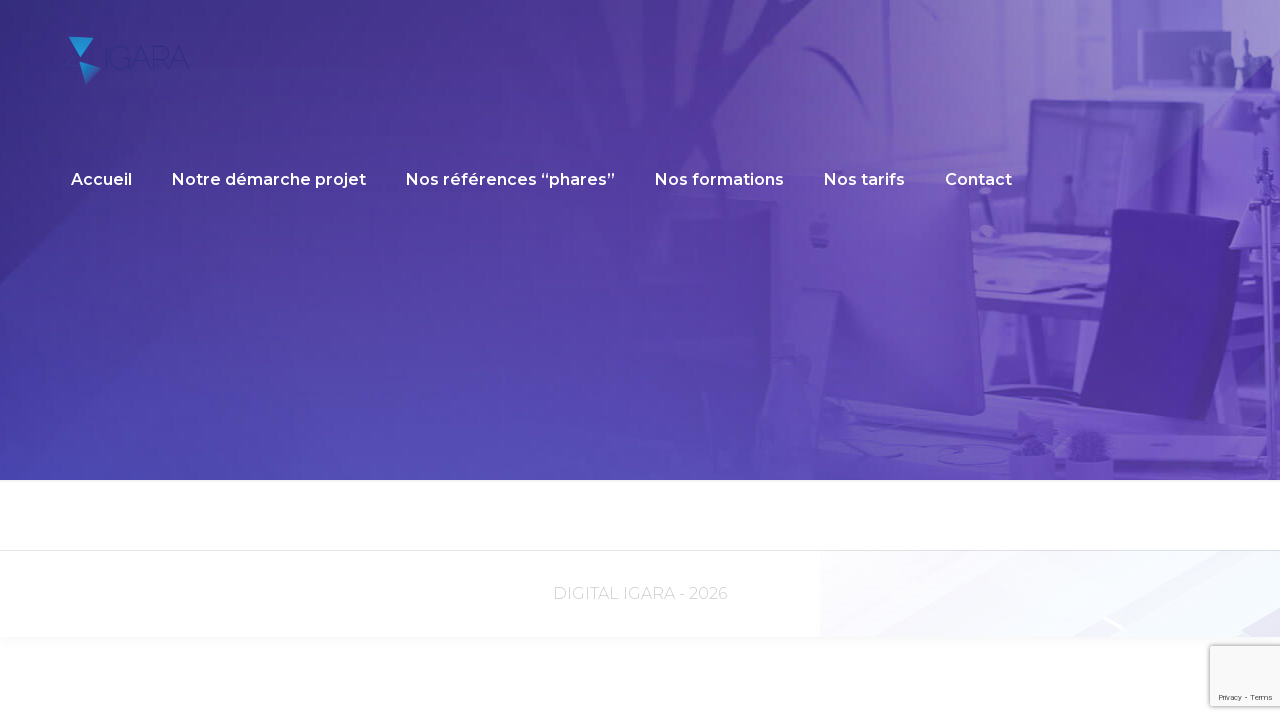

--- FILE ---
content_type: text/html; charset=utf-8
request_url: https://www.google.com/recaptcha/api2/anchor?ar=1&k=6LfwI5kUAAAAAO1UdSZf-76xBE5N2r2i0V6t0Bbf&co=aHR0cHM6Ly9kaWdpdGFsLmlnYXJhLmZyOjQ0Mw..&hl=en&v=PoyoqOPhxBO7pBk68S4YbpHZ&size=invisible&anchor-ms=20000&execute-ms=30000&cb=8cydg9rw6wtg
body_size: 48807
content:
<!DOCTYPE HTML><html dir="ltr" lang="en"><head><meta http-equiv="Content-Type" content="text/html; charset=UTF-8">
<meta http-equiv="X-UA-Compatible" content="IE=edge">
<title>reCAPTCHA</title>
<style type="text/css">
/* cyrillic-ext */
@font-face {
  font-family: 'Roboto';
  font-style: normal;
  font-weight: 400;
  font-stretch: 100%;
  src: url(//fonts.gstatic.com/s/roboto/v48/KFO7CnqEu92Fr1ME7kSn66aGLdTylUAMa3GUBHMdazTgWw.woff2) format('woff2');
  unicode-range: U+0460-052F, U+1C80-1C8A, U+20B4, U+2DE0-2DFF, U+A640-A69F, U+FE2E-FE2F;
}
/* cyrillic */
@font-face {
  font-family: 'Roboto';
  font-style: normal;
  font-weight: 400;
  font-stretch: 100%;
  src: url(//fonts.gstatic.com/s/roboto/v48/KFO7CnqEu92Fr1ME7kSn66aGLdTylUAMa3iUBHMdazTgWw.woff2) format('woff2');
  unicode-range: U+0301, U+0400-045F, U+0490-0491, U+04B0-04B1, U+2116;
}
/* greek-ext */
@font-face {
  font-family: 'Roboto';
  font-style: normal;
  font-weight: 400;
  font-stretch: 100%;
  src: url(//fonts.gstatic.com/s/roboto/v48/KFO7CnqEu92Fr1ME7kSn66aGLdTylUAMa3CUBHMdazTgWw.woff2) format('woff2');
  unicode-range: U+1F00-1FFF;
}
/* greek */
@font-face {
  font-family: 'Roboto';
  font-style: normal;
  font-weight: 400;
  font-stretch: 100%;
  src: url(//fonts.gstatic.com/s/roboto/v48/KFO7CnqEu92Fr1ME7kSn66aGLdTylUAMa3-UBHMdazTgWw.woff2) format('woff2');
  unicode-range: U+0370-0377, U+037A-037F, U+0384-038A, U+038C, U+038E-03A1, U+03A3-03FF;
}
/* math */
@font-face {
  font-family: 'Roboto';
  font-style: normal;
  font-weight: 400;
  font-stretch: 100%;
  src: url(//fonts.gstatic.com/s/roboto/v48/KFO7CnqEu92Fr1ME7kSn66aGLdTylUAMawCUBHMdazTgWw.woff2) format('woff2');
  unicode-range: U+0302-0303, U+0305, U+0307-0308, U+0310, U+0312, U+0315, U+031A, U+0326-0327, U+032C, U+032F-0330, U+0332-0333, U+0338, U+033A, U+0346, U+034D, U+0391-03A1, U+03A3-03A9, U+03B1-03C9, U+03D1, U+03D5-03D6, U+03F0-03F1, U+03F4-03F5, U+2016-2017, U+2034-2038, U+203C, U+2040, U+2043, U+2047, U+2050, U+2057, U+205F, U+2070-2071, U+2074-208E, U+2090-209C, U+20D0-20DC, U+20E1, U+20E5-20EF, U+2100-2112, U+2114-2115, U+2117-2121, U+2123-214F, U+2190, U+2192, U+2194-21AE, U+21B0-21E5, U+21F1-21F2, U+21F4-2211, U+2213-2214, U+2216-22FF, U+2308-230B, U+2310, U+2319, U+231C-2321, U+2336-237A, U+237C, U+2395, U+239B-23B7, U+23D0, U+23DC-23E1, U+2474-2475, U+25AF, U+25B3, U+25B7, U+25BD, U+25C1, U+25CA, U+25CC, U+25FB, U+266D-266F, U+27C0-27FF, U+2900-2AFF, U+2B0E-2B11, U+2B30-2B4C, U+2BFE, U+3030, U+FF5B, U+FF5D, U+1D400-1D7FF, U+1EE00-1EEFF;
}
/* symbols */
@font-face {
  font-family: 'Roboto';
  font-style: normal;
  font-weight: 400;
  font-stretch: 100%;
  src: url(//fonts.gstatic.com/s/roboto/v48/KFO7CnqEu92Fr1ME7kSn66aGLdTylUAMaxKUBHMdazTgWw.woff2) format('woff2');
  unicode-range: U+0001-000C, U+000E-001F, U+007F-009F, U+20DD-20E0, U+20E2-20E4, U+2150-218F, U+2190, U+2192, U+2194-2199, U+21AF, U+21E6-21F0, U+21F3, U+2218-2219, U+2299, U+22C4-22C6, U+2300-243F, U+2440-244A, U+2460-24FF, U+25A0-27BF, U+2800-28FF, U+2921-2922, U+2981, U+29BF, U+29EB, U+2B00-2BFF, U+4DC0-4DFF, U+FFF9-FFFB, U+10140-1018E, U+10190-1019C, U+101A0, U+101D0-101FD, U+102E0-102FB, U+10E60-10E7E, U+1D2C0-1D2D3, U+1D2E0-1D37F, U+1F000-1F0FF, U+1F100-1F1AD, U+1F1E6-1F1FF, U+1F30D-1F30F, U+1F315, U+1F31C, U+1F31E, U+1F320-1F32C, U+1F336, U+1F378, U+1F37D, U+1F382, U+1F393-1F39F, U+1F3A7-1F3A8, U+1F3AC-1F3AF, U+1F3C2, U+1F3C4-1F3C6, U+1F3CA-1F3CE, U+1F3D4-1F3E0, U+1F3ED, U+1F3F1-1F3F3, U+1F3F5-1F3F7, U+1F408, U+1F415, U+1F41F, U+1F426, U+1F43F, U+1F441-1F442, U+1F444, U+1F446-1F449, U+1F44C-1F44E, U+1F453, U+1F46A, U+1F47D, U+1F4A3, U+1F4B0, U+1F4B3, U+1F4B9, U+1F4BB, U+1F4BF, U+1F4C8-1F4CB, U+1F4D6, U+1F4DA, U+1F4DF, U+1F4E3-1F4E6, U+1F4EA-1F4ED, U+1F4F7, U+1F4F9-1F4FB, U+1F4FD-1F4FE, U+1F503, U+1F507-1F50B, U+1F50D, U+1F512-1F513, U+1F53E-1F54A, U+1F54F-1F5FA, U+1F610, U+1F650-1F67F, U+1F687, U+1F68D, U+1F691, U+1F694, U+1F698, U+1F6AD, U+1F6B2, U+1F6B9-1F6BA, U+1F6BC, U+1F6C6-1F6CF, U+1F6D3-1F6D7, U+1F6E0-1F6EA, U+1F6F0-1F6F3, U+1F6F7-1F6FC, U+1F700-1F7FF, U+1F800-1F80B, U+1F810-1F847, U+1F850-1F859, U+1F860-1F887, U+1F890-1F8AD, U+1F8B0-1F8BB, U+1F8C0-1F8C1, U+1F900-1F90B, U+1F93B, U+1F946, U+1F984, U+1F996, U+1F9E9, U+1FA00-1FA6F, U+1FA70-1FA7C, U+1FA80-1FA89, U+1FA8F-1FAC6, U+1FACE-1FADC, U+1FADF-1FAE9, U+1FAF0-1FAF8, U+1FB00-1FBFF;
}
/* vietnamese */
@font-face {
  font-family: 'Roboto';
  font-style: normal;
  font-weight: 400;
  font-stretch: 100%;
  src: url(//fonts.gstatic.com/s/roboto/v48/KFO7CnqEu92Fr1ME7kSn66aGLdTylUAMa3OUBHMdazTgWw.woff2) format('woff2');
  unicode-range: U+0102-0103, U+0110-0111, U+0128-0129, U+0168-0169, U+01A0-01A1, U+01AF-01B0, U+0300-0301, U+0303-0304, U+0308-0309, U+0323, U+0329, U+1EA0-1EF9, U+20AB;
}
/* latin-ext */
@font-face {
  font-family: 'Roboto';
  font-style: normal;
  font-weight: 400;
  font-stretch: 100%;
  src: url(//fonts.gstatic.com/s/roboto/v48/KFO7CnqEu92Fr1ME7kSn66aGLdTylUAMa3KUBHMdazTgWw.woff2) format('woff2');
  unicode-range: U+0100-02BA, U+02BD-02C5, U+02C7-02CC, U+02CE-02D7, U+02DD-02FF, U+0304, U+0308, U+0329, U+1D00-1DBF, U+1E00-1E9F, U+1EF2-1EFF, U+2020, U+20A0-20AB, U+20AD-20C0, U+2113, U+2C60-2C7F, U+A720-A7FF;
}
/* latin */
@font-face {
  font-family: 'Roboto';
  font-style: normal;
  font-weight: 400;
  font-stretch: 100%;
  src: url(//fonts.gstatic.com/s/roboto/v48/KFO7CnqEu92Fr1ME7kSn66aGLdTylUAMa3yUBHMdazQ.woff2) format('woff2');
  unicode-range: U+0000-00FF, U+0131, U+0152-0153, U+02BB-02BC, U+02C6, U+02DA, U+02DC, U+0304, U+0308, U+0329, U+2000-206F, U+20AC, U+2122, U+2191, U+2193, U+2212, U+2215, U+FEFF, U+FFFD;
}
/* cyrillic-ext */
@font-face {
  font-family: 'Roboto';
  font-style: normal;
  font-weight: 500;
  font-stretch: 100%;
  src: url(//fonts.gstatic.com/s/roboto/v48/KFO7CnqEu92Fr1ME7kSn66aGLdTylUAMa3GUBHMdazTgWw.woff2) format('woff2');
  unicode-range: U+0460-052F, U+1C80-1C8A, U+20B4, U+2DE0-2DFF, U+A640-A69F, U+FE2E-FE2F;
}
/* cyrillic */
@font-face {
  font-family: 'Roboto';
  font-style: normal;
  font-weight: 500;
  font-stretch: 100%;
  src: url(//fonts.gstatic.com/s/roboto/v48/KFO7CnqEu92Fr1ME7kSn66aGLdTylUAMa3iUBHMdazTgWw.woff2) format('woff2');
  unicode-range: U+0301, U+0400-045F, U+0490-0491, U+04B0-04B1, U+2116;
}
/* greek-ext */
@font-face {
  font-family: 'Roboto';
  font-style: normal;
  font-weight: 500;
  font-stretch: 100%;
  src: url(//fonts.gstatic.com/s/roboto/v48/KFO7CnqEu92Fr1ME7kSn66aGLdTylUAMa3CUBHMdazTgWw.woff2) format('woff2');
  unicode-range: U+1F00-1FFF;
}
/* greek */
@font-face {
  font-family: 'Roboto';
  font-style: normal;
  font-weight: 500;
  font-stretch: 100%;
  src: url(//fonts.gstatic.com/s/roboto/v48/KFO7CnqEu92Fr1ME7kSn66aGLdTylUAMa3-UBHMdazTgWw.woff2) format('woff2');
  unicode-range: U+0370-0377, U+037A-037F, U+0384-038A, U+038C, U+038E-03A1, U+03A3-03FF;
}
/* math */
@font-face {
  font-family: 'Roboto';
  font-style: normal;
  font-weight: 500;
  font-stretch: 100%;
  src: url(//fonts.gstatic.com/s/roboto/v48/KFO7CnqEu92Fr1ME7kSn66aGLdTylUAMawCUBHMdazTgWw.woff2) format('woff2');
  unicode-range: U+0302-0303, U+0305, U+0307-0308, U+0310, U+0312, U+0315, U+031A, U+0326-0327, U+032C, U+032F-0330, U+0332-0333, U+0338, U+033A, U+0346, U+034D, U+0391-03A1, U+03A3-03A9, U+03B1-03C9, U+03D1, U+03D5-03D6, U+03F0-03F1, U+03F4-03F5, U+2016-2017, U+2034-2038, U+203C, U+2040, U+2043, U+2047, U+2050, U+2057, U+205F, U+2070-2071, U+2074-208E, U+2090-209C, U+20D0-20DC, U+20E1, U+20E5-20EF, U+2100-2112, U+2114-2115, U+2117-2121, U+2123-214F, U+2190, U+2192, U+2194-21AE, U+21B0-21E5, U+21F1-21F2, U+21F4-2211, U+2213-2214, U+2216-22FF, U+2308-230B, U+2310, U+2319, U+231C-2321, U+2336-237A, U+237C, U+2395, U+239B-23B7, U+23D0, U+23DC-23E1, U+2474-2475, U+25AF, U+25B3, U+25B7, U+25BD, U+25C1, U+25CA, U+25CC, U+25FB, U+266D-266F, U+27C0-27FF, U+2900-2AFF, U+2B0E-2B11, U+2B30-2B4C, U+2BFE, U+3030, U+FF5B, U+FF5D, U+1D400-1D7FF, U+1EE00-1EEFF;
}
/* symbols */
@font-face {
  font-family: 'Roboto';
  font-style: normal;
  font-weight: 500;
  font-stretch: 100%;
  src: url(//fonts.gstatic.com/s/roboto/v48/KFO7CnqEu92Fr1ME7kSn66aGLdTylUAMaxKUBHMdazTgWw.woff2) format('woff2');
  unicode-range: U+0001-000C, U+000E-001F, U+007F-009F, U+20DD-20E0, U+20E2-20E4, U+2150-218F, U+2190, U+2192, U+2194-2199, U+21AF, U+21E6-21F0, U+21F3, U+2218-2219, U+2299, U+22C4-22C6, U+2300-243F, U+2440-244A, U+2460-24FF, U+25A0-27BF, U+2800-28FF, U+2921-2922, U+2981, U+29BF, U+29EB, U+2B00-2BFF, U+4DC0-4DFF, U+FFF9-FFFB, U+10140-1018E, U+10190-1019C, U+101A0, U+101D0-101FD, U+102E0-102FB, U+10E60-10E7E, U+1D2C0-1D2D3, U+1D2E0-1D37F, U+1F000-1F0FF, U+1F100-1F1AD, U+1F1E6-1F1FF, U+1F30D-1F30F, U+1F315, U+1F31C, U+1F31E, U+1F320-1F32C, U+1F336, U+1F378, U+1F37D, U+1F382, U+1F393-1F39F, U+1F3A7-1F3A8, U+1F3AC-1F3AF, U+1F3C2, U+1F3C4-1F3C6, U+1F3CA-1F3CE, U+1F3D4-1F3E0, U+1F3ED, U+1F3F1-1F3F3, U+1F3F5-1F3F7, U+1F408, U+1F415, U+1F41F, U+1F426, U+1F43F, U+1F441-1F442, U+1F444, U+1F446-1F449, U+1F44C-1F44E, U+1F453, U+1F46A, U+1F47D, U+1F4A3, U+1F4B0, U+1F4B3, U+1F4B9, U+1F4BB, U+1F4BF, U+1F4C8-1F4CB, U+1F4D6, U+1F4DA, U+1F4DF, U+1F4E3-1F4E6, U+1F4EA-1F4ED, U+1F4F7, U+1F4F9-1F4FB, U+1F4FD-1F4FE, U+1F503, U+1F507-1F50B, U+1F50D, U+1F512-1F513, U+1F53E-1F54A, U+1F54F-1F5FA, U+1F610, U+1F650-1F67F, U+1F687, U+1F68D, U+1F691, U+1F694, U+1F698, U+1F6AD, U+1F6B2, U+1F6B9-1F6BA, U+1F6BC, U+1F6C6-1F6CF, U+1F6D3-1F6D7, U+1F6E0-1F6EA, U+1F6F0-1F6F3, U+1F6F7-1F6FC, U+1F700-1F7FF, U+1F800-1F80B, U+1F810-1F847, U+1F850-1F859, U+1F860-1F887, U+1F890-1F8AD, U+1F8B0-1F8BB, U+1F8C0-1F8C1, U+1F900-1F90B, U+1F93B, U+1F946, U+1F984, U+1F996, U+1F9E9, U+1FA00-1FA6F, U+1FA70-1FA7C, U+1FA80-1FA89, U+1FA8F-1FAC6, U+1FACE-1FADC, U+1FADF-1FAE9, U+1FAF0-1FAF8, U+1FB00-1FBFF;
}
/* vietnamese */
@font-face {
  font-family: 'Roboto';
  font-style: normal;
  font-weight: 500;
  font-stretch: 100%;
  src: url(//fonts.gstatic.com/s/roboto/v48/KFO7CnqEu92Fr1ME7kSn66aGLdTylUAMa3OUBHMdazTgWw.woff2) format('woff2');
  unicode-range: U+0102-0103, U+0110-0111, U+0128-0129, U+0168-0169, U+01A0-01A1, U+01AF-01B0, U+0300-0301, U+0303-0304, U+0308-0309, U+0323, U+0329, U+1EA0-1EF9, U+20AB;
}
/* latin-ext */
@font-face {
  font-family: 'Roboto';
  font-style: normal;
  font-weight: 500;
  font-stretch: 100%;
  src: url(//fonts.gstatic.com/s/roboto/v48/KFO7CnqEu92Fr1ME7kSn66aGLdTylUAMa3KUBHMdazTgWw.woff2) format('woff2');
  unicode-range: U+0100-02BA, U+02BD-02C5, U+02C7-02CC, U+02CE-02D7, U+02DD-02FF, U+0304, U+0308, U+0329, U+1D00-1DBF, U+1E00-1E9F, U+1EF2-1EFF, U+2020, U+20A0-20AB, U+20AD-20C0, U+2113, U+2C60-2C7F, U+A720-A7FF;
}
/* latin */
@font-face {
  font-family: 'Roboto';
  font-style: normal;
  font-weight: 500;
  font-stretch: 100%;
  src: url(//fonts.gstatic.com/s/roboto/v48/KFO7CnqEu92Fr1ME7kSn66aGLdTylUAMa3yUBHMdazQ.woff2) format('woff2');
  unicode-range: U+0000-00FF, U+0131, U+0152-0153, U+02BB-02BC, U+02C6, U+02DA, U+02DC, U+0304, U+0308, U+0329, U+2000-206F, U+20AC, U+2122, U+2191, U+2193, U+2212, U+2215, U+FEFF, U+FFFD;
}
/* cyrillic-ext */
@font-face {
  font-family: 'Roboto';
  font-style: normal;
  font-weight: 900;
  font-stretch: 100%;
  src: url(//fonts.gstatic.com/s/roboto/v48/KFO7CnqEu92Fr1ME7kSn66aGLdTylUAMa3GUBHMdazTgWw.woff2) format('woff2');
  unicode-range: U+0460-052F, U+1C80-1C8A, U+20B4, U+2DE0-2DFF, U+A640-A69F, U+FE2E-FE2F;
}
/* cyrillic */
@font-face {
  font-family: 'Roboto';
  font-style: normal;
  font-weight: 900;
  font-stretch: 100%;
  src: url(//fonts.gstatic.com/s/roboto/v48/KFO7CnqEu92Fr1ME7kSn66aGLdTylUAMa3iUBHMdazTgWw.woff2) format('woff2');
  unicode-range: U+0301, U+0400-045F, U+0490-0491, U+04B0-04B1, U+2116;
}
/* greek-ext */
@font-face {
  font-family: 'Roboto';
  font-style: normal;
  font-weight: 900;
  font-stretch: 100%;
  src: url(//fonts.gstatic.com/s/roboto/v48/KFO7CnqEu92Fr1ME7kSn66aGLdTylUAMa3CUBHMdazTgWw.woff2) format('woff2');
  unicode-range: U+1F00-1FFF;
}
/* greek */
@font-face {
  font-family: 'Roboto';
  font-style: normal;
  font-weight: 900;
  font-stretch: 100%;
  src: url(//fonts.gstatic.com/s/roboto/v48/KFO7CnqEu92Fr1ME7kSn66aGLdTylUAMa3-UBHMdazTgWw.woff2) format('woff2');
  unicode-range: U+0370-0377, U+037A-037F, U+0384-038A, U+038C, U+038E-03A1, U+03A3-03FF;
}
/* math */
@font-face {
  font-family: 'Roboto';
  font-style: normal;
  font-weight: 900;
  font-stretch: 100%;
  src: url(//fonts.gstatic.com/s/roboto/v48/KFO7CnqEu92Fr1ME7kSn66aGLdTylUAMawCUBHMdazTgWw.woff2) format('woff2');
  unicode-range: U+0302-0303, U+0305, U+0307-0308, U+0310, U+0312, U+0315, U+031A, U+0326-0327, U+032C, U+032F-0330, U+0332-0333, U+0338, U+033A, U+0346, U+034D, U+0391-03A1, U+03A3-03A9, U+03B1-03C9, U+03D1, U+03D5-03D6, U+03F0-03F1, U+03F4-03F5, U+2016-2017, U+2034-2038, U+203C, U+2040, U+2043, U+2047, U+2050, U+2057, U+205F, U+2070-2071, U+2074-208E, U+2090-209C, U+20D0-20DC, U+20E1, U+20E5-20EF, U+2100-2112, U+2114-2115, U+2117-2121, U+2123-214F, U+2190, U+2192, U+2194-21AE, U+21B0-21E5, U+21F1-21F2, U+21F4-2211, U+2213-2214, U+2216-22FF, U+2308-230B, U+2310, U+2319, U+231C-2321, U+2336-237A, U+237C, U+2395, U+239B-23B7, U+23D0, U+23DC-23E1, U+2474-2475, U+25AF, U+25B3, U+25B7, U+25BD, U+25C1, U+25CA, U+25CC, U+25FB, U+266D-266F, U+27C0-27FF, U+2900-2AFF, U+2B0E-2B11, U+2B30-2B4C, U+2BFE, U+3030, U+FF5B, U+FF5D, U+1D400-1D7FF, U+1EE00-1EEFF;
}
/* symbols */
@font-face {
  font-family: 'Roboto';
  font-style: normal;
  font-weight: 900;
  font-stretch: 100%;
  src: url(//fonts.gstatic.com/s/roboto/v48/KFO7CnqEu92Fr1ME7kSn66aGLdTylUAMaxKUBHMdazTgWw.woff2) format('woff2');
  unicode-range: U+0001-000C, U+000E-001F, U+007F-009F, U+20DD-20E0, U+20E2-20E4, U+2150-218F, U+2190, U+2192, U+2194-2199, U+21AF, U+21E6-21F0, U+21F3, U+2218-2219, U+2299, U+22C4-22C6, U+2300-243F, U+2440-244A, U+2460-24FF, U+25A0-27BF, U+2800-28FF, U+2921-2922, U+2981, U+29BF, U+29EB, U+2B00-2BFF, U+4DC0-4DFF, U+FFF9-FFFB, U+10140-1018E, U+10190-1019C, U+101A0, U+101D0-101FD, U+102E0-102FB, U+10E60-10E7E, U+1D2C0-1D2D3, U+1D2E0-1D37F, U+1F000-1F0FF, U+1F100-1F1AD, U+1F1E6-1F1FF, U+1F30D-1F30F, U+1F315, U+1F31C, U+1F31E, U+1F320-1F32C, U+1F336, U+1F378, U+1F37D, U+1F382, U+1F393-1F39F, U+1F3A7-1F3A8, U+1F3AC-1F3AF, U+1F3C2, U+1F3C4-1F3C6, U+1F3CA-1F3CE, U+1F3D4-1F3E0, U+1F3ED, U+1F3F1-1F3F3, U+1F3F5-1F3F7, U+1F408, U+1F415, U+1F41F, U+1F426, U+1F43F, U+1F441-1F442, U+1F444, U+1F446-1F449, U+1F44C-1F44E, U+1F453, U+1F46A, U+1F47D, U+1F4A3, U+1F4B0, U+1F4B3, U+1F4B9, U+1F4BB, U+1F4BF, U+1F4C8-1F4CB, U+1F4D6, U+1F4DA, U+1F4DF, U+1F4E3-1F4E6, U+1F4EA-1F4ED, U+1F4F7, U+1F4F9-1F4FB, U+1F4FD-1F4FE, U+1F503, U+1F507-1F50B, U+1F50D, U+1F512-1F513, U+1F53E-1F54A, U+1F54F-1F5FA, U+1F610, U+1F650-1F67F, U+1F687, U+1F68D, U+1F691, U+1F694, U+1F698, U+1F6AD, U+1F6B2, U+1F6B9-1F6BA, U+1F6BC, U+1F6C6-1F6CF, U+1F6D3-1F6D7, U+1F6E0-1F6EA, U+1F6F0-1F6F3, U+1F6F7-1F6FC, U+1F700-1F7FF, U+1F800-1F80B, U+1F810-1F847, U+1F850-1F859, U+1F860-1F887, U+1F890-1F8AD, U+1F8B0-1F8BB, U+1F8C0-1F8C1, U+1F900-1F90B, U+1F93B, U+1F946, U+1F984, U+1F996, U+1F9E9, U+1FA00-1FA6F, U+1FA70-1FA7C, U+1FA80-1FA89, U+1FA8F-1FAC6, U+1FACE-1FADC, U+1FADF-1FAE9, U+1FAF0-1FAF8, U+1FB00-1FBFF;
}
/* vietnamese */
@font-face {
  font-family: 'Roboto';
  font-style: normal;
  font-weight: 900;
  font-stretch: 100%;
  src: url(//fonts.gstatic.com/s/roboto/v48/KFO7CnqEu92Fr1ME7kSn66aGLdTylUAMa3OUBHMdazTgWw.woff2) format('woff2');
  unicode-range: U+0102-0103, U+0110-0111, U+0128-0129, U+0168-0169, U+01A0-01A1, U+01AF-01B0, U+0300-0301, U+0303-0304, U+0308-0309, U+0323, U+0329, U+1EA0-1EF9, U+20AB;
}
/* latin-ext */
@font-face {
  font-family: 'Roboto';
  font-style: normal;
  font-weight: 900;
  font-stretch: 100%;
  src: url(//fonts.gstatic.com/s/roboto/v48/KFO7CnqEu92Fr1ME7kSn66aGLdTylUAMa3KUBHMdazTgWw.woff2) format('woff2');
  unicode-range: U+0100-02BA, U+02BD-02C5, U+02C7-02CC, U+02CE-02D7, U+02DD-02FF, U+0304, U+0308, U+0329, U+1D00-1DBF, U+1E00-1E9F, U+1EF2-1EFF, U+2020, U+20A0-20AB, U+20AD-20C0, U+2113, U+2C60-2C7F, U+A720-A7FF;
}
/* latin */
@font-face {
  font-family: 'Roboto';
  font-style: normal;
  font-weight: 900;
  font-stretch: 100%;
  src: url(//fonts.gstatic.com/s/roboto/v48/KFO7CnqEu92Fr1ME7kSn66aGLdTylUAMa3yUBHMdazQ.woff2) format('woff2');
  unicode-range: U+0000-00FF, U+0131, U+0152-0153, U+02BB-02BC, U+02C6, U+02DA, U+02DC, U+0304, U+0308, U+0329, U+2000-206F, U+20AC, U+2122, U+2191, U+2193, U+2212, U+2215, U+FEFF, U+FFFD;
}

</style>
<link rel="stylesheet" type="text/css" href="https://www.gstatic.com/recaptcha/releases/PoyoqOPhxBO7pBk68S4YbpHZ/styles__ltr.css">
<script nonce="Zi2PdG_EJ31wBbiDQmLy6g" type="text/javascript">window['__recaptcha_api'] = 'https://www.google.com/recaptcha/api2/';</script>
<script type="text/javascript" src="https://www.gstatic.com/recaptcha/releases/PoyoqOPhxBO7pBk68S4YbpHZ/recaptcha__en.js" nonce="Zi2PdG_EJ31wBbiDQmLy6g">
      
    </script></head>
<body><div id="rc-anchor-alert" class="rc-anchor-alert"></div>
<input type="hidden" id="recaptcha-token" value="[base64]">
<script type="text/javascript" nonce="Zi2PdG_EJ31wBbiDQmLy6g">
      recaptcha.anchor.Main.init("[\x22ainput\x22,[\x22bgdata\x22,\x22\x22,\[base64]/[base64]/UltIKytdPWE6KGE8MjA0OD9SW0grK109YT4+NnwxOTI6KChhJjY0NTEyKT09NTUyOTYmJnErMTxoLmxlbmd0aCYmKGguY2hhckNvZGVBdChxKzEpJjY0NTEyKT09NTYzMjA/[base64]/MjU1OlI/[base64]/[base64]/[base64]/[base64]/[base64]/[base64]/[base64]/[base64]/[base64]/[base64]\x22,\[base64]\\u003d\\u003d\x22,\x22w5bCtkLCp8OjJsOCHsOyci7CqsKeQsKJM1VswrNOw7HDnk3DncOow5RQwrI1X216w67DjsOow6/DnMOnwoHDnsKIw7wlwoh3FcKQQMOvw4nCrMK3w53DvsKUwoc0w4TDnSdbXXElZcOow6c5w4bCmGzDtjXDtcOCwp7DmD7CusOJwqtGw5rDkE/DuiMbw5xTAMKrQMKhYUfDksKwwqccLcKbTxk6fMKFwppnw7/CiVTDl8OIw60qJ1A9w4k0YXJGw5NvYsOyH33Dn8KjUHzCgMKaK8KbIBXCsCvCtcO1w4DCncKKAx5Pw5BRwrZRPVVRK8OeHsK3wpfChcO0FGvDjMODwpc5wp85w7txwoPCucK4cMOIw4rDo2/Dn2fCnMKgO8KuATYLw6DDgcKFwpbChRpew7nCqMKOw4ApG8OXIcOrLMO5QRF4dsOFw5vCgVgIfsOPcV8qUC/CjXbDu8KZFmtjw57DsmR0wpt2JiPDnwh0wpnDmQDCr1gbTl5Cw47CqV90SsOkwqIEwrDDnT0Lw5zCvxB+VcONQ8KfPsOKFMOTY2rDsiFlw4fChzTDoBF1S8Kow78XwpzDnMOrR8OcClbDr8OkYsO+TsKqw4DDqMKxOjJXbcO5w7PCl2DCm3Q2woI/[base64]/DsMOBw77Dn3Y6JcOcQ2/DviInw4bCvEFXw6VsBlbCpxvCp2TCucONSsOCFcOKUsOAdRR/EG07wpBHDsKTw53CjmIgw5g4w5LDlMKaZMKFw5Znw6HDgx3ClQYDByPDn1XCpQkvw6lqw5Z8VGvCoMOGw4jCgMKsw7MRw7jDmMO6w7pIwpESU8OwD8OWCcKtUMOww73CqMOtw7/[base64]/wqzCjcKGw7vCtcOfw6nDncO4EMOtwqk9wp3CtkTDucKBc8OYbMOPTg7DpVtRw7U2dMOcwqHDhXFDwqshQsKgARLDg8O1w45zwr/[base64]/CuMOeIQzDqV/ClzHDoRrDpsOqw6c6wovDjnxgCgxOwqDDp2bDlw9kDXUoOsO6esKQQ1/Dr8OkFEg7cw/DohHDr8O7w6Qlwp7Dt8KQwp0+w5Y0w4nCugTDnsKsb2fCoF7DqWc9w6PDtsKyw50yRcKpw4bCrF4/w5vCvsKEwpgGw7bCgklAHsOoQQDDucKBIMOlw68kw7oLRWbDssKyFQvCm1dgwpYcZsOFwonCpCvCpsKswplqw7PDlTcywrc5w53Dkj3DpHjDhMKBw6/CvRHDnMKwwq3Cs8Obwrkcw5nDnDt5Z2RwwotjVcKCZMKSHMOHwqRLTDTDvlrDrDvDrMK9HHfDncKMwo7CkQ8zw4/ClsOoOAXClGJ4W8KIX0XCh0cgK2JvHcOXCX0Vb2fDsGHDhWfDpMKTw5bDl8OjZMOramzDjcK9OU54I8OEw5BZJ0bDhERAUcK0w6nCrsK/QMOwwobDsWfDosOswrswwpHDgnfDqMOdw7VSw6gMwoLDhMKADsKNw4tkwpjDnVLDojpJw4jDuyHCtyjCpMO9D8OoKMORDGIgwotWwp4kwrLDkQpNSVc/wpBFd8KrPT9bw7zCoiQdQSzCqsOoMMKowr98wqvDm8O3ccKAwpLDjcKSPwnDmcKMPcOiw4PDsi9HwpcPwo3DtcOoZQkSwqvDhmYWw7nDhBPCsDkaFXDCvMKtwq3CunNTwovDqMKxKBpOwrfDmHEYw7bCpQgdwrvCucOTcMKXw6oRw58lfsKoJx/DtMO7SsOTZSvDpEtGEGpOFEjDvmZKGnrDiMOyD3QRw59DwrUhGUkUMsOywrTDtlXCrMKieRrCnsO1Lm0pw4hAwpBhDcKUMsO/w6ovwqfCisK5woQgwqdIw68IGyzDtFPCu8KOAXl2w6fCpRfCgsKewpofBcOnw7HCmnEDe8KcDHfCpsOzQsO4w4IIw4Fxw7lWw4ssL8O/agUvwoVBw6/[base64]/wqLDrsKOY8KMFsKIE8Opw7LDkMOUwp9fw68Hw5/Cv2vCtTZLekVHwp0Uw4XCvxJiFEAYVytCwrVoR35OUcOAw5LCrgjCqCgzFMOaw7xyw7IwwofDicK2wpcSJ0DDksKZMVXCnV8FwqZQwo7Cj8O7dcKLw4wqwqLDsEkQJMO5w5jCu3nDtSPCvcKHw51iw6plL2pRw7zDosK5w7zDtyF6w4zDvcOPwqhcA0RowrXDgT/ClQtSw43DqSzDjm1fw6TChynCjWVJw6fCsCrCmcOYPsOofsKawpTDtj/CkMKJJcKQfnBSwrnCtTPCiMKiwprDoMKZb8Onw5DDo0NoPMKxw6TDgsKhfcOWw5bCrcOoW8Kgwqx/wrhfUDhdc8ObGcK9wrFkwoM2wrxvVmVjDU7DpybDn8KFwokrw6krwozDjHFbLlPCu1kjFcOKEkVECsKyN8Kkw7fCm8ONw5XDhE82bsOfwpfDs8OHdgvCqxYEwpvCvcO8QMKPLWgZw5/CvAM7QQwtw683wocmPMOBEcKiJyPDjsKsWnzDh8O9A3PCn8OoTSIRMiwMcsKgwrEgOkd4wqtUKgjCm3U0LT1lcn8KSwnDp8OFw7nCvcOhacO1BFTDpT3DvMKKAsKmw7/Dn20aPh99w7PDucOpfFDDtcK/wqhJecOEw5QDwqrCiQrCh8OMUgVrGyU/Z8KTQScEw5/Ctg/DkFrCum/CksKKw43DoUx2QAUHwqvDjE8twqV/[base64]/WgEfw7zCl2fDpMOMw6XDqcKqwroVw7fCk8OQfSTDrnrDkm4iwrc1wpLCtC1Ww4HCpj/CiBNow6DDjjo7H8OQwpTCv3/DhRpswrw7w7DCnsKNw5YDNVJ2PcKZCsK8bMO0wpxdw4XCssOrw4U8IgYfHcK/DgtNGnwzwpTDiQ7DqRtLVkNlw5TDmmVRw4PCvl94w4jDpiHDucK1KcKfPnAew7/DkcK9wrnCk8Osw4zDusKxw4fCmsK/w4fDgHLDlTA9w5JQw4nDvkPDnsOvX3ESEgxvw4NSNExhwqULDMOTIUtuXQzCk8K/w6HCo8KDwqFywrV3w4ZHIx/DjyfDrcK0Sj88wqZTZMKbKcKgwp9kZsKfwpdzw7NCPRo6wrQhwoxkXsOjcnvCrw3CpBtpw5rDqsKkwpvCncKHw4/CiAbCsUHDqMKDYMOPw6TClsKVG8KPw6zCjxF0wqMUYcOUw75Vw61mwonCrsOjHcKqwqBJwrULXzPDocO0wp/DixMBwpXDn8KKEMOJwqomwobDm3TDqMKqw5jCgMKIIQTDqQrDvcORw58Swq7DksKvw7FOw7IJMXHDvl/CpFrCusKLA8Kvw6UwEhjDs8Oewpx8CC7DpMKSw4jDtSLCpMOjw5bCmMO6cHkxbcOJVBLDs8KZw6UhKMOow7Vhwo00w4DCmMO7CXfCjsKXRBIwQsKew7EzTw5bL1nDlETDmTBRwrtzwrZvAB0aDsOFwpN5EzTCvg/DqTQ/w49UfQTCmcOwO3jDiMKhWnDCtcKpw4lMPVoVRy05DzXCosOvw7rCsELDr8OOcsO6w78ywr8rDsO0woBVw43DhMKWPsOywohRwqgRUsKvE8K3w6txNsOHeMObwogIwpF2aXJmdld7b8Kewo/CjSjCrH0wLVjDuMKdwqfDqcOmwrbCmcKqHCYBw6EaHcO4Jn/DgsObw6Nww4HCtcOJDsOVwrfChlMzwpnDsMODw4lpexJGwqzDg8KSYwpBbW3DnsOqwrrDg1JVIsKzwonDi8ONwprCjsKoFSjDuz/DsMO3Q8K2w4A/dw99Mh3Dj1UiwqrDr0RWSsOBwqrCo8OBViA/wqwfwq/DoGDDhEYJwrc9RMOHIjslw5XDmHTCkRsGW0rCmh5NcsK2FMO/wr/[base64]/Dk8OywrUJZm/CmHPDiTQpw4E8w7/CiMKAbkLDs8OyHErDkMKFZcKmWSvCmixNw6pjwobCjD4eF8O1FjciwoYfSMKZwo/DkGXCql7Drg7Cv8OJwovDp8KcX8OHX30Yw7huZU8hYsONfVnCjsKCDcKLw6A6AwHDsWY/Z3zCgsKOw5AMYcK/bw97w4Ekw4QMwoNOw57CjGzCp8KMIgkYS8ODecKyW8KhfGB7wonDs2QFw70QSBDCkcONwrcfaE5Xw7ckwpjCgMKGccKODAMfUVHCn8KTaMOBTMOALWxBHBPDm8OgfMKywobDsjHCiU1TYynDqDQwOi0Nw47DnWXDqh/DrXjCucOjwpvDjcOHGcO5O8OjwoZ2WFBDfcKBw6LCisKcdcOWD3x7EMORw5lbw5DDv39mwqLDrcOrw74AwpFww7/CkjvDhwbDm3nCt8O7ZcKlUTxiwqTDsVzCqzMEWl/CggjCp8OAwqXDscOBZ0tsw4bDocKbaEPCuMOWw5t5woxEVsK3D8O1NsO1wq5TRMOyw7l2w5vDsU5wCT5IK8Ogw71oG8O4YWUOG0IFecKPcsKswoRBw6Umw5cIW8O0J8KdZsOLDhzClj1rwpV1wpHCksOJUBdJcMKnwpM3Ml3DjXPCogTDrj5FNT3CvDwTUsK/LcK1RFTCgMOmwpTCnF/Dp8O3w7p/VDtQwpl9w7XChWILw4zCikUtVWLDqcOVJBIbw6tfwohlw7nCqx8gwovDrsK/eFFEH1MEw7cawofDnAE9T8OFUSExwrzCpsOLXcO2KX/CgcOwI8KTwpjCtMOLEzN9a1QNwoTCqhIPwqrCs8O1wrvCn8OfHCbDnVZyQ2stw4zDjcK9XBZ6wpjCnMKtUCI/[base64]/[base64]/[base64]/CrMKnw4bCvCvCrDHDrE0Hd8O1Mk0fEQfDojldbVYqwq/[base64]/[base64]/DoMKPMMOaw4ZEw4TDomlNw7tAYcKAwosTXkwxw6gnT8Orw5hcI8KKwr/DqMOEw70AwoM5woRiV20ZNMO1w7E5AsOewpzDocKYw65mLsK6H08LwpAdY8K4w7TDnAoEwrnDlU8IwqozwrTDjsOawrDDsMKsw77Cml1kwp3Coh4nMjzCsMO3w5p6PHVtJUXCoC3ClGZ3wqNAwpjDvCB/wobCgRvDgFfCsMOgfBjDs0rDqTUZKQ7CoMKwF2l0w4bCoQnCmw/[base64]/CjH/[base64]/MsOpwpQ4SknCrsOUw7fDlsKcJ8OowrpYw67Dk0XDuSBeN0pSwp3DgMO6w7HCjMKhwqwYw4czNsKXNwTCnMOrw7lpwqDCr0fDmmgCw5LCgWcaRMOjwq7Cpxx0wr8/MsKpwoBTc3ApYB4dfsKifm5tQcOMwpksYHlmw41ywoPDosO0N8OUwpPCtTfDkMOGMMKdwo09VsKhw7gBwq83c8OhZsO5EjzCvU7DnAbDjsK7XcKPwqBcVcOpw4sgbMK8MsKIaHnDssOSOGPCsgHDg8OCcAbCpnxPwrtYw5HDmcOWBV/CoMKaw74jw7DCj03CoxrCicKLfj0mXcKkdcKzwq3DocKqR8Opd2hEAyAhwo3Cr2zCoMOJwpzCncOEfMO6JwvCkxlXwprCkcKcwqrChMKEHCjCgHc8wpfCtcKzwrtsWB3CkDEmw4JhwqDCtgRnP8OVQE/DmsKZwqpWWTYhR8K9wpVWw5HCuMOzwptowoLDoQQLw652HMOrQMOUwr9Vw6zCmcKkwo7Ck2RsPQrConJiPsOQw5fDuWAFB8O+FsK+woXCvGVUHwfDk8O/LzfChjIJdsOBwo/[base64]/CuBIlQGRvD8OUwqFPbMOfw6rClMKCw5URYxJjwprDkT7CjsK/YFtVBlHCmT/DgxkEUFNpw6TDsmVGXcKtR8KseS3CgMOTw7jDgxbDs8KALmjDgcKEwo1jw7IdfSUPCzHDicKoMMOiTjpVOsOSw41xwrzDgCnDqWU1wrzCqMOxO8KUGmjClXctw5BSwqvDp8KiU1/CvF54EMO8wo/[base64]/w44Dwrx0HVoEXMK3PlXCmzdzf8O1wp09w5l9wr7CvybCkMKyNVzDkcKowpNlw6EiOMOdwo/ChFJ7IMKpwqpfTHnCsQlywp3CpxDDlMKjJcKBCMKIM8OHw7IawqHDqsOgd8O2wpHDr8KVUEdqwoEAwr3CncOvesO5wrpXwoDDmsKKwrAfW1/CosK7esOxSMOBaWFtw4p2e0AXwp/DscKewoxvbsKdBMOzCsKlwqHDiGzCmx5sw4DDuMOUw6vDqwPCojgAw5UEbUrCijdfaMOCw5RSw4rCncK2QgoQJMOxCcOgwrbDg8K/w4XCicO9MwbDsMOMXsKuwrXCr0/[base64]/CkBfDqGnCo8KswovDjxXCp8Kqwo3Cj8K7eWEUw7Ulw7ZjQsKDcgjDk8O9XyvDh8K0dXbCtkXDvsKXG8K5REoww4nChEASwqslwr8Zw5bChhbDgsOtSMK5w5dPeRIPOMOqaMKrJDfCm31Ow7Y/Y3llw4vCucKYPFnCo2rDpcK/D1fDmMOKaQ1lIMKdw4rDnB9Tw4HDiMOfw4HCt3EgVsOtZ0kcfF8mw78sM3VcXcKnw5pGJ1NNU1bCh8Kew7DCgcKVw5R7YDQzwqrCjjjCul/DhcOZwoQVEcOnNUJTw450M8OQwoAsJsK9w7EGwqLCvnDDmMOjTsOUCsKiQcKpUcKmGsOlwpwMRVDDrHrDtiMHwpVqwoAXGVI2MMKcOMODNcOgdcKmTsOjwqvCk3fCgcK8wq88U8OhKMK7wpIhJsK3ZMOzwpXDlQIUwpM8VD/CmcKgYsOWHsOBwq1fw7PCg8O5JT5idcKAMcOrW8KLCix4McKXw47CigvDrMOAw6RmN8KdOFsSSMO0wpDCkMOGRMO7w701CMOUw5AsRUrDh2rDtcOmwrZJXMOxw6I9DF1ZwrgBUMO8E8OHwrdMe8KNbhYLwr/DucK2wotZw5DDncKeXUjCoUzCumsfB8OYw6IhwonCkl0YYj01cU5+wpkgCF5XB8ORFFUQPCHCl8KVDcKRwp/[base64]/[base64]/wqLDkxUlw5zDo8Kww5XDgcK2wp8lw4XCnMKbw5ttBEYQD08dXyPChQBjRkM/eQwuwrAgw4FEb8Osw4AOI2TDv8OYOsKfwqkcw4Uzw4zCi8KMT3FgFUzDqWoZwrnDrhskw6PDhcKMEsK4JkfDk8O+WALDuVIUIh/[base64]/DqsKCNGzDj8KtAWoqVMK9Gx17ScO6PRrDosK7w68Yw4rDmcKLwqNvwoJ9wovCuWLDt13CgMK8EsKUFQ/CpMKaJW/ClsKXcMOhw6c3w6ZAb1JGwrkIJ1vCssK0w47Cu0RrwodwV8K/HsO4DMKYwrY1Bk1Ww7zDgcKqKcK6w7PCjcOlY0FycsKNw6fDgcK+w53CvsK8OmjCi8Orw7HClR3Do3DCnQBfdX7DgsOSwrUUM8Kaw7JEKMOGdcOIw6EbFWvCoSbDiF7DlUrDicOYQSfDlgUlw4/DnWnDoMOPPC1zw5LCh8K4w7sBw7ErDHROLxF5BMOMw7pIw5hLw4fDrQA3w505w446wp8bwonDl8KmScOeRmpKK8OwwoBoMcOYw5jDtcKpw7NnB8Omw59JKG14UMORZFrCsMKKwq5uwoYAw53DosOvLcKOcV3DkcOtwq1/[base64]/DrWR7w4UXRVLCuG4xMsKFw680wrjCqsOjCcOFPRjCulFQwrPDr8K1aVMAw6HDk1dUwpbClmTDgcKowqwvfMKBwoxObMOsDDPCsCtCwrYTw5k7wrDDkQfDvMKte13DiQ/DrzjDtBHDmHhmwrQZT3bCuD/Cg2ofdcKVwrLDjcOcUQPDuhciwqXCi8K6wp1yHC/Dr8KQf8OTKsO8woE4BU/Ci8O0dy/DpMKuWE5BSMKtw77ChQzCjsKWw53CnAXCnRQdw7TDoMK/ZMKhw5HCqMKIw4zCvVvDrQxbMcOAD3jCjmfDskAGAcK7ITEewqtnFzZTHMOYwoXCnsKXfsKvw6bDgGUAwowAwr/CiRvDkcOgwoVgwqfCvhTDgTbDnF42XMObIEjCviTDjSzCi8Obwrscwr3CpMOgDA/DlmFcw5BKeMKbM2zCvm4HYmjDmcKMclwOwo0wwohkwoczwqNSbMKQV8OMw7wVwqUOK8KVL8O5wq8/wqLDonpbwpJgwpjDmcKiw43DihJkw77CpMOHLcKBw73CvcO/w5AWcmsbLsOda8OLCB1Qw5ZcVsK3wrTDsSpsJzLCusKowqJZcMKhcH/DsMKRDmQpwrVvw7zDrBfCu19jVR/Cr8KrdsKcwp8LNy9YH10FJcK0wrp3IMOELcKBdD1Kw6vDuMKGwqwOQGXCsyHChcKAHgRSX8KYLB3CuVvCvTl2UDQaw7HCqcKEwqbCk2TDvMOawowtK8Ksw4DCiEjCtsK6Q8K+w6kzNsKcwr/DvX/DpDLCtMKowpbCpz/Dt8O0acO5w6jCs1Y2AcOowpxgacKfezF3cMKLw7Q2wo98w4jDvUApw4PDtE1Da1klCcKcBzQwCFjDt0RuDCF0AXAIXTvDghLDgA7ChwPCm8K8aB7DqgHCsGhJw7bCgh8iwohswp/[base64]/DlcK6DMKqwphCGyTCtyrCk8Obwp7CrsKUw6bCs3jCl8OgwoHDgcOjwrvCssO6NcK/eAoLECTCt8O/wp/DqTpoawl6PsO5IhcdwqzChA/DgsOiwq7DkcOLw4TDlhPDtQkvw5HCrxDClF4vw7TDj8K0U8KswoHDkcKsw5lNwrhcw6/[base64]/DjgZ5w4Q3PMOswpvCtCTDgsKdbhTCj8K2w6zCpsKmJ8Odw4vDk8OhwrfCkmbCi24QwrvCisOwwpUSw706w5LCjsK/wr4caMK/[base64]/CvcOmLDXDjSnCoTF9wqoaw6BwNgYHwr3DvsKlDHBtOMOBw5N3cld5wphtMxzCmXhVcMOzwogtwrt0Y8OEe8KpXD8cw5jCuyh2CFg/X8KhwrszXsOMw7PCvEF6wpHCssKtwo5Lw6BYwrnCssKWwqPCkMO/JmTDm8KEwqtFw6RSwol/[base64]/DiVFELyUzdsOXwr1nDx1WHcOGwq3DrMOkVMKew5NRMmYNKcOdw6MDNcKfw6/Cl8O/W8O3JhQjwqPDqmrClcOWKj7DtMOnZ2wuw4fCjXHDpV7DslANwrtLwrMBw4lDwpvCoSDCnnXClxcFw7Ulw74rw47DhsOIwo/[base64]/XcOUw40Nw5bDohXDiS7DjgBob2YNacK/wqHDrcKlegfDu8K0JsOGF8O9w7zDtBg0MxNewpfCmcOiwo9bw7PDsUDCrgPDpVwYwo3CjGHDgynCjkcbwpYlJHNHwqXDhDbCpcOAw53CpB3DqcOKFcO0JcK0w5YEUmAdw7xkwrQlQD/DunXCiwHDtCLDrBfCrcK0JsOkw60qwozDvhvDksKawpF8wpTCpMOwE31EIMOXKsOEwrtHwqgbw4A6am7Dp0DCi8OXGgXDvMONJ3gVw7BlVMOqw7chw484ShE7wpvDkhTDhGDDmMOXHcKCGGbCgWpkAcOcwr/DnsOpwqjDmy5wIFjDvk/Ck8O8w5nDnSbCrw3Cv8KBQRvDj23DkXvDtj3DjGLDg8KHwrJGTcK8elPCgXF1ChzChcKew5Y9wrYpesOXwoFgwr/CnMOUw4onwr3DsMKAwqrClGzDm0QOwo/ClQ/CiT9BUlZFLUAVwqg6S8ODwr93w4JBwrXDhzLDg0JhAy9ew7HCjcOoLxwVwqHDu8K0w5vChMOFIm/CrsKTThPCgTXDmQbDs8Ogw7bDrS5RwrMjfjh6OsKHA0XDgwcmckzDrMKKwonClMKeciHDjsO7wo4wK8K1w7DDocOMw4vCgsKbV8Oiwr16w6wjwrvCu8KOwpzDrsKQwrHDtcKLwo/Cu0lsUi/[base64]/DmsOxYiXDtMOowr97QGHCvMKPwrfDmWrDiW3DvXdLw5zCj8KqNMKYaMKsY3DDmsO6SMOywonCnz/CpjdhwpzCvsKVw4XChl7DpgTDmsKCNMKcG3x6HMK5w7DDtcKcwrE2w4DDosOceMOmw7BrwpoTcTjDksKKw5Y5SgBswp1XMBjCtX/[base64]/CnhBNwqjCpMOGwpbCkwjCoFkmKsK0fMOcL8OidcKGBk/ChSoiOS5ucGjDiEllwo3CkcK3esK6w7YsPsOGMcO6BsKeUwliahJ6HXXDhH0LwphXw6vDk1h2QcKcw5nDocOURcK4w458Dk8HLsONwrrCsi/DkG3CoMOpYVVvwqQQwplobMKDdzfCq8Oxw5XCnifClwB7w6/DvmHDkjjCsUBUwrzDi8OJw7okw5UGOsKACEvDqMKLDsONw47DizEEw5zDkMKPNGovRsOOZ0NIRcOrXUfDocKPw6PDkm1hHzQ6wpnCmcOfw7Yzw6/Dpm/DsjFfw5/DvTlCwr5VVRkEM1zCicOuw7nCl8Kcw4QtJB/CoQlqwrdWU8OWR8KFw4/CiwZULzLCu2zCqXE9w4huw5DCqR5QSklnKsKyw7RKw6pSwowKwqfDphjCrVDCpcKtwqDDsQsAUsKWwo3Dszo8cMOPw5/DqMKxw5fDiWfCt2t7U8ODIcKvOcKHw7vDnMKfEyFNwrvCgMODQ30hEcKyPzfCgUoGwph6Z1ROVMOsbWvDoWjCvcOMIMO1cQnCrlwCZcKQQ8KVw7XCvGs2IsKIwqLDtsKUwqbCjGZ8w7RgbMOew5wiKF/[base64]/DtwzChlhHQF/[base64]/CssOTw6HDmcKqw7QPw40iw5slGXfCojXCh1YDfsOWcMOdX8O8w7zDuAk/[base64]/MkjDhmxLwqvDksKGwqBXP8OEXUXCi8KoZUzCqk9MasOlAMK/woTDgMK7QsKRKcOXJyV2wrDCssKowpPDqcKsCgrDhMOmw7hcO8K5w5PDiMKxwod9STvDl8KnUQgVeFbDmsOFw7/Cm8KRS0ktb8KVG8OUwpsawoAYXSXDrMOtwp4bwpPClEXDiWLDqMKqX8K+fhUCAMOawqB4wrzDhSvDlsOlY8ObeBTDj8O8bcK6w4h5BjAfLBppWcO+ZHzCt8KXbMO3w7rDv8OtF8OAwqR/[base64]/dsKUHsKowqdjDFVEd8KRwolcEsOtUFnCkHrDlBM7Uig+SsOnw7p+fsKbwoNlwo0yw7XCiFtawoBxfEDDv8O3X8KNGkTDhExuXUTCqGvCrMONecOvHQBTVXPDs8OFwrfDjy7DhDN1woDDoH3DlsKewrXDs8O2CMKBwprDsMKdET8SEMOuwoHDl3hjw63DqU3DsMK3MW/DtE9nUGQqw6PCiFfCtsKVwrXDuEdJwqkJw5RfwqkRbx7DsFTDmMOWw57CqMK0UMKsH31mW2vCmcKfRD/[base64]/DkDHCvMKpw6zDozjCssKCGsKwBnpvHMKrDsOfwr3DsnvChsOQZMKJMyPDgsK0woDDrMKsIRLCkcO9WcKSwqBhwqfDtsOAwoPCqsOoVSjCrAfCj8Kkw5xDwoPCrMKFJDdPKFFQw7PCjUBCJQzCnlgtwrfDrcK/w401IMO/w6ZGwrZzwpRASwTDisKHwq5pbcKbw5JxSsOHwoA8wozCmh5OA8Kowp/DksOdw75Qwp7DmzjDrWkYUxE4AVjDqMK+wpNyUFk/w57DkMKfw6DCjjXChMK4fH04wrjDsEoDPcOjwp3DlcOEb8O4KcOPwqTDokt5P3LDlwTDj8KLwr/Dm3nCt8OBBh3Cr8KCw5wGdHnDl0vCtx7Dt3PCjjwzw63DuExgQzYzScK3SzofdRzDjcKpXSYbZcOaF8Orwocjw6tPZsK4ZHZpwozCvcK2OTHDtcKMJMKGw69Vwp4hfj5RwqnCtBLDtCZpw7VFwrEWAMOKwrRFRSjCmMK/Qlwhw5nDtMK2w5jDj8OzwrLCrlXDmgvCg1HDvnPDoMKfclXCgXcaB8K3w69Uw7fCpkXDksOuK3nDoEfDlsOxWcORMcKGwoLDiWchw6YhwqAfEsKJwrVWwr7DpDbDrcKdKkHCsSwpYcOhMnvDswo+A1hGQMK1wojCo8Ojw5VDLV/CvsKjTToWwqkeE0HDrHDCkcOPbMKQasOUb8K6w5zClAzDiXHCvsKzw6VGw5B5OsK6wpXCiQHDg07DgFTDp1bClAfChGLDuCctUH/DiCYtRz9xF8KtShvDnMOJwrnDrsKGwp5Cwodvw57DlhLCnSdaN8KBJCRvVgXCpsKgEzvDhsKKwpHDogsEBH3ClMOqwrtUb8OYwq0pwqdxF8KzUkt5CsOuwqhyY1E/woAcUsKww7YmwrEmKMOcNUnDjMOHw55Cw5bCrsOIVcK6wqJWFMOSSWbCpFvClWbDmGhdw7VYbBF/ZQTDmDl1EcKuw4Ycw6rCu8Oiw6jCqmwFPcKId8OvQXMiBMOow6YYwoLCrj5+w6w0wpFnw4XCnxF5HxYmP8Khw4LDhjjCv8OCwrXCuCLDtk7Dul5BwoLDtyAGwp/DqCpaSsOdIhMLJsKxc8K2KBrCrsKZMMOAwrjDvsK8HU1owrJNNktBw7lAw5fCtMONw5vDvAPDoMKtw7J6ZsO0dmjCmsOicX97wpjCnWXCpcKyfsKIWVVBGDnDu8KYw63DmGnCvwnDl8OewpU7KcOzwp/DpDrCky8nw590FcKLw7jCo8O2wo/CoMO9PjHDu8ObAh/[base64]/woDDmsOswqfCuMOYPHDCiGXCtjfDgsKCw5gTbcOefsKEwqxBEwzChmXCp2Yswph5MzrCl8KGw67DtlQLDiJ7woZuwoxBwr9OFDLDgEbDsR1HwrV5w4EDw514w5rDjEvDm8KwwpvDtcKqehgfw43DgCzCrcKKwpvCkyTCr0cKfGNSw5/DoBbDvD5RccOqR8OewrYRGsKQwpXDrcKVYsKZHVBvagsoccOZTcKXwowmLGXCjcKpwrs8FH9Yw4ggCS7Cv23Dinkaw4vDmsK8KyrCkCh1XMOpJsOww53DmhIYw4JLw4XCrBhlFsOtwo/CgsOMw4vDo8K6wpIhPcKqwoMqwqrDjQF/WF4vM8KMwo3DocOPwobCncOEFHAOIXZGCMKtwrRFw7J0wpvDv8OQw73Chk9yw5p1wrPDosO/w6bDl8K0JRUOwqgVJBc/[base64]/CpsK3w7nCj8KhDsKow5xUBsOew4bCnMOrWDPDp1fCr05+wpfDkSrCmsKgPBtqC3jCjcOyaMK9JQbCsmrCgMOMwpgXwo/CrBHDtEJtw7XDhkHCmzjChMOvc8KQwoLDvmUUKkXDmWwDIcKSYsKOd1orK0vDl2EkdHbCozgEw7pcwoHCi8OvdcOvwrDDmcOfwpjCnkVqCsKwTjTCol9iwoXDmMK4X1U9SsK/[base64]/[base64]/w6nCtAFlJUbCnDrDuMK/w5Ugw4LCvMOJwqnDo8ORw4ckQCY5JcKWJVYZw7/Cv8OwFMOnKsOIGsKfw6HChxAgL8OKYMOqwqdAw6zDmD7DhSfDlsKDw4vCqUNfC8KNPmJSJhjCr8O1w6kLwpPCssKCOlvCiQ0fNcO0w5xfw7gfwqplw5zDs8KTR23DiMKewrLCmGnChMKLfcOIwoszw4jDrnnDq8KmCMK/GXcYLMOBwoLDmFATcsKeSsOjwp9Wf8OyKkc3E8OKAMOYwpLCgX1ubk4swqvCncKmQlzCr8OXw4vDtAPCnUvDjgnClR03woTCl8Kfw5jDshobCnZyw4x3ZcKuwpkMwrHDvwbDjhTDg2xsfB/CksKsw6HDrsOpew7DlEXCl2PDlxLCuMKae8KID8OYwplKC8Kiw45TcMKzwo0UasO2wpM0fHNjeWXCq8OaMh/CjQTDiGjDmiDDtXd1bcKkbxEfw6HDr8Krw6lGwoRJHMOSbirDtwzCv8KGw5RdaHPDicOGwpkfd8OVwqLCtcKwKsOtw5bClAAswoXClGZ9PcKqwojCmcOJD8KOIsOOw6ohe8Kew4VCeMOiwqbDjDvCnMKYClbCp8KvWcO/[base64]/w5TDqXJ3w7ZcwqIQAsK4GcK+w5vDuGVxwokowo3CunQbwqzDkcOXagDCsMKLfcKFGEUnIVHDjRh4wpTCosK/SMKHw7vCu8OoOCo+w7F7wqU+IcOzGsK+PjFcLsOEUWM4w4wNDMOUw7PCvkgwdMOKY8OVBsOGw7ASwqA2wo7CgsORwoDCow0hSGnCvcKVwpUyw50MMiXDnj/[base64]/CvsO1w47CrMOIwqFcFMOXw7HDskzDucKyKgYNwofDg38tA8Ovw4obw7waccKkYCNsHBc6w4R5w5/DvicIw5HCjMKMDWLDgMKZw5vDusOvwrbCvsK1wq5/wpdEwqfDg3NCwq3DllwFw7TDjMKgwrdAw4zCjhs7wqfClHvCqcKNwo4Sw4MdWMOqIHNhwoDDtjLCrmzDlEzDv1TChcK4Lldewq4Fw57CjAjClMOrw44pwpxxOMOywpPDkcKBw7PCoj0awrPDqsOiIR8VwprDrgtTbxV6w5jCiRI4EGnDiTXCnGvCs8ObwqjDkm/DjnPDi8KRN1dewp7DnsKRwovDv8OwCsKFwqkaSyXChxo1woLDtHwgTMOPYMK2Vw/CmcOHOcObcMKPwppew7TCtVHCoMKnDMKhRMOfwrJ5N8Oqw6MGwrrDisOKamUbccKgwotCXsK/bmnDpMO5wpNAYsOAw4zCojXCgDwWwqgBwrh/ecKmc8KUBFbDgGRcKsKRwq3Dj8OCw7bDssObwoTDo3TCrTvCi8KwwonDgsKKw4/CoHXDucOfBcOcWFzDrMKpwp3DmMO7w5nCucO0wosURcK2wr8nZSQow7UXwoMNF8KvwqbDt0XDscKNw4nCiMONHF9Qwq4kwr/[base64]/DnMOOE8Kuwohdwq7CtMKVw6TDr0JqcsKwM8KHw5DCucOzCS9vK3XCvHNKwr3Dsn90w5jCmUjCsn0Iw5s9KX3Cm8KwwrQ9w7rDom9cHcKJJsKpAsO8XwJHN8KFesOFw4ZNSAbDk0jClcKeY1kYOzpxwoAeBcKNw7tjwpzCiGpJw5/[base64]/CqcKNwqxDLcK6cyfCl8KfDH3ClHXCjsOrwrjDkwMXw4TCp8OLdMOUaMOiwqYMASBKw6fDhcKowpAxWxTDrsKzwqXDhmAbw4/CtMOkSlzCr8OpVgvDqsOkHgnDrlw/wrvDrzzDpTcLw7h5SMO4GGlIw4bCj8OQw77Cq8Kxw7vDqD1EasKjwozCh8KFDRdfwpzCtD1UwpjDoBZrw6fDrcKHKHrCmTLCr8KLeFRBw6DCmMOFw4MAwrPCt8OFwqJQw5TCnsKSLlZ8dANeGMKZw57DgV4fw4ElDFLDkMORZcOYE8O5RiJnwp/DtBpdwrPDkGnDrsOsw4BpYcOhwrtYZMK+TcKhw6ohw7vDocK3dwbCjsKww5PDlsOtwrjCoMK3QD0Dw5slVmnDlcK9wrrCqMKxw7HCisOvwpHClCzDg01mwrPDosKCOSBwSQvDsRNgwp7ClsKswoTDt3DCuMKQw6Nhw5bCuMKUw55QWMO1wofCuQ/DsTbDjwVxcxTCijM8dA09wrFwasOWcQk8UzvDvsOQw5lKw41gw7TDhy7DhEDDl8Kgw77CmcOswpQPIMKpVsO/CRV+VsKWwrzCth9qakjDj8KqaEPCpcKvwrEgwpzChknCj03Cil7CjHLCtsOcUcKZVMOPCcOmPcKyG1ISw4IUwpRNRMOrEMOxBSUBwpPCjMKewqzDngZpwqMrw6TCusK8wo4TFsOtw4/[base64]/Dj8Onwq8FcRbCocKpw6vCksOtJWTDu8O7wr7Dn8K2DyXDjzt7wox/PcO7wrnDsWZrw4c6HMOEeXsoYHF/[base64]/CvS3Cp8KCwp3CgcOgIsOLRzXDgi5iw7XDonnDt8Ocw4cYwovDp8KeHQTDrks7woLDsn11cAzDicOjwocGwp7DrBpCOsKWw6pywobDusKJw43DjlIEw6HCvMK4wp9Vwrt9AsO8w5PCkMKrPsOfOsKawqXChcKWw7Rbw5bCscK9w5B+WcKKZcOHB8Osw5jCph3CusO/JHvDknvDsHwwwoHDlsKAXMOlwoEfwr9pYH4pwrgjJ8KkwpQNamEHwp8OwonCkEDCncKvSVEiw6LDtGhwIMKzwoPDmsKGw6fCmFDDk8OCWS5Bw6rDo25+YcKpwpx7wqPChcOew5s/w6FLwpXCjlptYSXCtMO3Aw9pw4LCqcKxLThIwrbClEbCggINCD/DrHkwFkzCqEbChj9gKmzCiMO5w4PCnwnClUclLcODw7A7JsOLwo8Lw73CkMOEHREDwo3CrE/CoynDhHPClzQbS8OrGsOgwpkCw77Duz52wo7CrsKuw5TCmnLCpEhgMw7CvsOWw7ADIWlKFMODw4jCvjrDhhRofQvDmMKYw4bCrMO7GsORwq3Ctwoow4JoKXMLAUzDj8OQX8Kpw4x8w5bCsSfDnkbDqWpKVcKWXFEINEJjd8K5JcK4w77CgyLCmMKmw6Faw4zDti/DksOtdcOkL8OoIlNsa0Iuw54sRFfDt8OtFmNvw4HDtWRRZsOFcVTDgCvDqnIdFcOsIwnDscOJwp3DgnAQwo/CnDxzOcOUOV08R33Cj8Kvw6gRI2/[base64]/CssK3aD0qw5oGw7I4aMKOwqDCtlnDisKbJ8OjwqTCsgVSARzCicOCwoLCo0nDt2Y+wpNtNWrDkMOrwrFhR8K0HcKnGXROw4nDvV0Tw75tUXbDksKeD2ZMwr5Yw4XCt8OCw7UdwqzCqsOsY8KKw70ldytjEQN0YMKDPMO0wp0/wpUZw7F/ZcO0QhlmDx0ywoTDtg7DnsOLJCkccUkUw6XCoG9dSUpWaEjDh03Crg8qY0UiwrHDmV/CgTFEXUQrU3YAMcKfw7MvUiPCtMKSwq8Vw4QqeMOaQ8KDLQBvJMOCwoxAwr1mw5jCr8O1ZcOPUl7Dn8Owb8Kdw6HCtBx9w5nDrmrCiT/CpsO0wrrDo8KQwoklwqtpEAAWwok8ahk6w6TDvsKKb8OIw6/ChMONw4o2ZsOrIAxnwrwBBcOBwrhiw4NTIMKiw7RUwoVbwpTCsMK/NgPDnmjCncOMw7fDj2hAK8KBw4HDmApIDXrDnzYKw6o6V8Ksw41JdFnDr8KYDDo+w4tfU8Ozw43ClsKfP8KgF8Ozw7XDgcO9UQkQw6ssaMKsN8OFwrrDnSvClcO+w5zCphFIcMOaIDfCrhoSw4Rqc1RywrTCvnZ1w5/Co8Oww6Q0W8KawoPChcKjFMOpwpXDjsOXwprCqBjCkiFvaEvDssKkJVlcw67DuMKxwpNmw6PDiMOsw7TCjkRgWGQcwosKwp/CjicJwpVjw6snwqvDl8OKYsObL8O/[base64]/wqLCtMO4O3XDp8KXwo7DtQzDhMKOZcK1w5bCr8OdwoTCtSlGC8KQQWNHw41fwrd9wqE/w6lgw4PDnlpQKsO2wrNBwoJmJVEhwrrDiizDg8KYwp7CuBbDl8Oew7nDn8OMUW5rH1dGEBsHdMO3w6DDmcOjw7oxBGIiIcOfwoYAYnzDoHd4P3XDsj8OKlIDw5rDqcKSCG5Uw6xbwoZfwrTDjgbDj8O/HmTDg8OUw5NJwrM2w6IJw7DCiQduBMK4V8KrwrMew6xmHMOhdHcIGWXDiSXCtcOpw6TCuHlFworClUDDk8KHAG7CisO/[base64]/Dk8ObcjbCkCInwq/Duis6w7bCh8K8wrBBwprDpwl0fRTDosOWw7pyHMOjwqvDjhLDicO4XhrCgVZpwq/CisKzwqQrwr4yK8K4F38MVsKQwp5SQcOLS8KgwoHCvcOzwqzDtCtVYcOQUsK+RUXCgGVOwoEwwokHYMOHwrzCmR/Cs2J1FcKAdcKhwq4/E3BbICUrX8K8wqPCjCrDhMKSw47CpwRVenETeUtNwqRRwp/DhXNww5fDr0nChxbDlMOpO8KnDcKiwpwaaxjDhsOyL0rChcKDwq7DsA3CsgJJwr/DvzAywqPCvzjDhMOpw5IYwovDiMOcw6p5wp4Kwq1ow6gqGsK/[base64]/[base64]/CvsKXwo7DvQdHVX1macKHElHDu8KkwqNXZsKuVRgUUMOZbsOCwo8RPGQReMKNRFbDuhvDm8K0w4fClcKkX8OdwolTw6DDssKRCwLCkMKmacOEADhSX8OwCHDCtTkfw7PCvxPDl37CrQ7DmjbCrXERwr/DkTXDs8Omfx8vJsORwrpgw6U/w6PDogU3w5NEN8K9dWnCucOUF8OQR2/Chz/DvBcgHjYBJMOiMcOiw7Qtw4YZO8OAwoXDl0cEPlrDk8OjwowfDMOmBWLDlsKHwoLCs8Kuwo1FwoFXW3hbJlHClEbCkmbDlVHCrsKOZMOxdcO6CyLDjcOlDC3Cm2gwd2PDksOJAMOmwqAdA1giScOEVMK2wqxrbcKcw7vDuHEjBQnCkxFNwoszwq/[base64]\x22],null,[\x22conf\x22,null,\x226LfwI5kUAAAAAO1UdSZf-76xBE5N2r2i0V6t0Bbf\x22,0,null,null,null,1,[21,125,63,73,95,87,41,43,42,83,102,105,109,121],[1017145,739],0,null,null,null,null,0,null,0,null,700,1,null,0,\[base64]/76lBhnEnQkZnOKMAhk\\u003d\x22,0,0,null,null,1,null,0,0,null,null,null,0],\x22https://digital.igara.fr:443\x22,null,[3,1,1],null,null,null,1,3600,[\x22https://www.google.com/intl/en/policies/privacy/\x22,\x22https://www.google.com/intl/en/policies/terms/\x22],\x22Tq+CPdEUvGM3Q1/SP7FwlO51Gea6Y1xX++TzpHb3F24\\u003d\x22,1,0,null,1,1768877188290,0,0,[92,224],null,[96],\x22RC-CIS939UWCU__Pw\x22,null,null,null,null,null,\x220dAFcWeA68FjlVylBtnMi9pJ6afRofiD_RShz63bMxHNvjatM8wYOrUItZL6ZL85D6LAYobm7OwFphpb5wb0UZTuvIKVxbPYj-iA\x22,1768959988305]");
    </script></body></html>